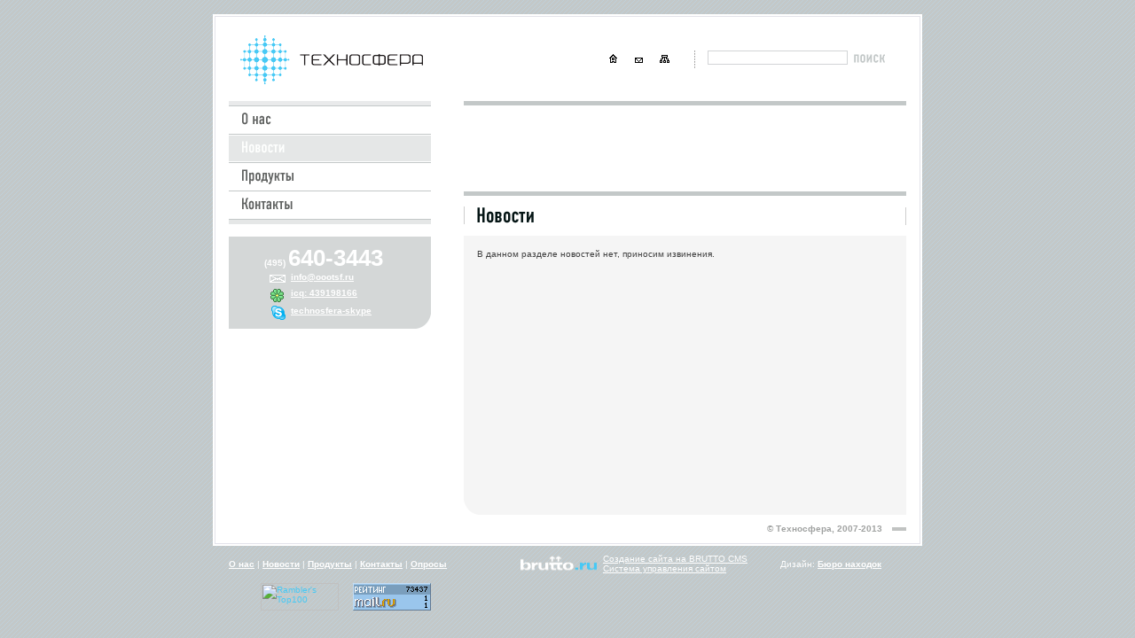

--- FILE ---
content_type: text/html; charset=UTF-8
request_url: http://oootsf.ru/news
body_size: 4510
content:
<html>
<head>
<title>Новости | ООО &quot;Техносфера&quot;</title>
<meta name="GENERATOR" content="
 -= Amiro.CMS (c) =- 
 www.amiro.ru 
">
<meta http-equiv="content-type" content="text/html; charset=UTF-8">
<meta name="robots" content="index,follow">
<meta name="revisit-after" content="5 days">
<meta name="keywords" content="Новости">
<meta name="description" content="Новости.">
<base href="http://oootsf.ru/">
<script type="text/javascript" language="JavaScript">
var frontBaseHref = 'http://oootsf.ru/';
var sessionCookieName='session_';
var _cms_body_type = 'body_items';
var arrPreload = Array('_img/m_normal.gif', '_img/m_over.gif', '_mod_files/ce_images/menu/menuh_about.gif','_mod_files/ce_images/menu/menuh_news.gif','_mod_files/ce_images/menu/menuh_prod.gif','_mod_files/ce_images/menu/menuh_cont.gif'); 
var DATE_CONVERTION = new Array ('Сегодня', 'Вчера', '21.01.26', '20.01.26');
var active_module = 'news';
var active_module_link = 'http://oootsf.ru/news';
</script>
<script type="text/javascript" src="http://oootsf.ru/system_js.php?script=system&_cv=5.8.4.0"></script>
<script type="text/javascript" src="http://oootsf.ru/system_js.php?script=filter&_cv=5.8.4.0"></script>
<script type="text/javascript" src="http://oootsf.ru/_js/common.js?_cv=5.8.4.0"></script>
<script type="text/javascript" src="http://oootsf.ru/_js/preload.js?_cv=5.8.4.0"></script>
<script type="text/javascript" src="http://oootsf.ru/_js/menu.js?_cv=5.8.4.0"></script>
<link rel="stylesheet" href="http://oootsf.ru/_mod_files/_css/common.css?_cv=5.8.4.0" type="text/css">
<link rel="stylesheet" href="http://oootsf.ru/_mod_files/_css/main.css?_cv=5.8.4.0" type="text/css">
</head>

<body background="_img/site_bg.gif" bgcolor="#c3c8c8"><script type="text/javascript">function ojwrscjijktulytv(data){document.write(decodeURIComponent(data))}</script>
<DIV id=stat></DIV>
<center>
<table width="800" border="0" cellspacing="0" cellpadding="0">
<tbody>
<tr>
  <td width="800" height="16"><img src="_img/spacer.gif" alt="" width="1" height="16" border="0"></td>
</tr>
<tr>
  <td align="center" id="ctd0">
   <table width="100%" height="600" border="0" cellspacing="2" cellpadding="0">
   <tr>
    <td id="ctd1">
      <table height="100%" border="0" cellspacing="0" cellpadding="0">
      <tr>
        <td width="794" height="95" colspan="5" valign="top" id="lay_f1"><TABLE cellSpacing=0 cellPadding=0 width=794 border=0>
<TBODY>
<TR>
<TD vAlign=top width=234><a href="index.html"><IMG height=76 alt="" src="_img/logo_tsf.gif" width=234 border=0></A></TD>
<TD width=205><IMG height=1 alt="" src="_img/spacer.gif" width=205 border=0></TD>
<TD width=29><a href="index.html"><IMG onmouseover="javascript:this.src='_img/icona_home.gif'" onmouseout="javascript:this.src='_img/icon_home.gif'" height=19 alt="" src="_img/icon_home.gif" width=19 border=0></A></TD>
<TD width=29><a href="contacts"><IMG onmouseover="javascript:this.src='_img/icona_mail.gif'" onmouseout="javascript:this.src='_img/icon_mail.gif'" height=19 alt="" src="_img/icon_mail.gif" width=19 border=0></A></TD>
<TD width=29><a href="sitemap"><IMG onmouseover="javascript:this.src='_img/icona_map.gif'" onmouseout="javascript:this.src='_img/icon_map.gif'" height=19 alt="" src="_img/icon_map.gif" width=19 border=0></A></TD>
<TD vAlign=top align=middle width=29><IMG height=95 alt="" src="_img/top_vline.gif" width=1 border=0></TD>
<TD><spec_mark name=spec_small_search_001001111></spec_mark>
<form name="search_small" action="search" method="get">

<nobr>
<input type="text" name="words" class="txt" value="" size="24" OnClick="ClickSmallSearch(this)">
<input type="image" src="_img/but_search.gif" value="" align="top">
</nobr>
<input type="hidden" name="is" value="1">
<input type="hidden" name="ia" value="0">
<input type="hidden" name="pages" value="0">
<script language="JavaScript" type="text/javascript">document.write('<' + 'input type="hidden" name="pf" value="1">')</script>
<input type="hidden" name="spage[]" value="0">
</form>
<script type="text/javascript" language="JavaScript1.2">
    
</script>

<script type="text/javascript" language="JavaScript1.2">
<!--
var smallSearchClicked = 0;

function ClickSmallSearch(input) {
  if(!smallSearchClicked) {
    input.value = '';
    smallSearchClicked = 1;
  }
  return true;
}
//-->
</script>
<spec_mark_ name=spec_small_search_001001111></spec_mark_></TD></TR></TBODY></TABLE> </td>
      </tr>
      <tr>
        <td width="15" height="6"><img src="_img/spacer.gif" alt="" width="15" height="1" border="0"></td>
        <td width="228" valign="bottom" bgcolor="#e9eaeb"><img src="_img/left_hline.gif" alt="" width="228" height="1" border="0"></td>
        <td width="37"><img src="_img/spacer.gif" alt="" width="37" height="1" border="0"></td>
        <td width="499" valign="top" bgcolor="#c3c8c8" background="_img/main_hline.gif"><img src="_img/spacer.gif" alt="" width="1" height="6" border="0"></td>
        <td width="15"><img src="_img/spacer.gif" alt="" width="15" height="1" border="0"></td>
      </tr>
      <tr>
        <td height="100%">&nbsp;</td>
        <td valign="top" id="lay_f2"><TABLE border=0 cellSpacing=0 cellPadding=0 width=228>
<TBODY>
<TR>
<TD vAlign=top width=228><spec_mark name=spec_main_menu_001002107></spec_mark>
   <table width="228" border="0" cellspacing="0" cellpadding="0" class="main_menu">
   <tr><td height="1" bgcolor="#ffffff"><img src="_img/spacer.gif" alt="" width="1" height="1" border="0"></td></tr>
   
     <tr><td height="29" onmouseover="javascript:this.style.backgroundColor='#e5e7e7'" onmouseout="javascript:this.style.backgroundColor='#ffffff'">
          
           <a  href="about"><img id=main_menu_img_20030 src="_mod_files/ce_images/menu/menu_about.gif" onmouseover="this.src='_mod_files/ce_images/menu/menuh_about.gif'" onmouseout="this.src='_mod_files/ce_images/menu/menu_about.gif'" border=0 valign=absmiddle></a>
         
              </td></tr>
<tr><td height="3" bgcolor="#ffffff" background="_img/menu_sp.gif"><img src="_img/spacer.gif" alt="" width="1" height="3" border="0"></td></tr>
     <tr><td height="29" bgcolor="#e5e7e7">
          
           <a  href="news"><img src="_mod_files/ce_images/menu/menua_news.gif" border=0 valign=absmiddle></a>
         
              </td></tr>
<tr><td height="3" bgcolor="#ffffff" background="_img/menu_sp.gif"><img src="_img/spacer.gif" alt="" width="1" height="3" border="0"></td></tr>
     <tr><td height="29" onmouseover="javascript:this.style.backgroundColor='#e5e7e7'" onmouseout="javascript:this.style.backgroundColor='#ffffff'">
          
           <a  href="products"><img id=main_menu_img_90 src="_mod_files/ce_images/menu/menu_prod.gif" onmouseover="this.src='_mod_files/ce_images/menu/menuh_prod.gif'" onmouseout="this.src='_mod_files/ce_images/menu/menu_prod.gif'" border=0 valign=absmiddle></a>
         
              </td></tr>
<tr><td height="3" bgcolor="#ffffff" background="_img/menu_sp.gif"><img src="_img/spacer.gif" alt="" width="1" height="3" border="0"></td></tr>
     <tr><td height="29" onmouseover="javascript:this.style.backgroundColor='#e5e7e7'" onmouseout="javascript:this.style.backgroundColor='#ffffff'">
          
           <a  href="contacts"><img id=main_menu_img_94 src="_mod_files/ce_images/menu/menu_cont.gif" onmouseover="this.src='_mod_files/ce_images/menu/menuh_cont.gif'" onmouseout="this.src='_mod_files/ce_images/menu/menu_cont.gif'" border=0 valign=absmiddle></a>
         
              </td></tr>

   <tr><td height="1" bgcolor="#ffffff"><img src="_img/spacer.gif" alt="" width="1" height="1" border="0"></td></tr>
   </table>
<spec_mark_ name=spec_main_menu_001002107></spec_mark_></TD></TR>
<TR>
<TD bgColor=#c3c8c8 height=1><IMG border=0 alt="" src="_img/spacer.gif" width=1 height=1></TD></TR>
<TR>
<TD bgColor=#e5e7e7 height=5><IMG border=0 alt="" src="_img/spacer.gif" width=1 height=5></TD></TR>
<TR>
<TD height=14><IMG border=0 alt="" src="_img/spacer.gif" width=1 height=14></TD></TR>
<TR>
<TD id=gray3r height=90 vAlign=top>
<TABLE border=0 cellSpacing=0 cellPadding=0 height=90>
<TBODY>
<TR>
<TD vAlign=bottom width=46 align=right>
<DIV style="FONT-FAMILY: Arial; MARGIN-BOTTOM: 5px; COLOR: #ffffff; FONT-SIZE: 10px; FONT-WEIGHT: bold">(495)</DIV></TD>
<TD>&nbsp;</TD>
<TD vAlign=bottom align=left>
<DIV style="FONT-FAMILY: Arial; MARGIN-BOTTOM: 0px; COLOR: #ffffff; FONT-SIZE: 26px; FONT-WEIGHT: bold">640-3443</DIV></TD></TR>
<TR>
<TD vAlign=top align=right><script type="text/javascript">ojwrscjijktulytv("%3CA%20href%3D%22mailto%3Ainfo%40oootsf.ru%22%3E%3CIMG%20style%3D%22WIDTH%3A%2018px%3B%20HEIGHT%3A%2010px%22%20border%3D0%20hspace%3D0%20alt%3D%22%22%20vspace%3D3%20src%3D%22_mod_files%2Fce_images%2Fmail.gif%22%20width%3D18%20height%3D10%3E%3C%2FA%3E")</script></TD>
<TD><IMG border=0 alt="" src="_img/spacer.gif" width=1 height=15></TD>
<TD vAlign=top>&nbsp;<script type="text/javascript">ojwrscjijktulytv("%3CA%20style%3D%22COLOR%3A%20%23ffffff%22%20href%3D%22mailto%3Ainfo%40oootsf.ru%22%3E%3CB%3Einfo%40oootsf.ru%3C%2FB%3E%3C%2FA%3E")</script></TD></TR>
<TR>
<TD vAlign=top align=right><IMG style="WIDTH: 18px; HEIGHT: 18px" border=0 alt="" src="_mod_files/ce_images/icq_akt.gif" width=18 height=18></TD>
<TD>&nbsp;</TD>
<TD vAlign=top>&nbsp;<a style="COLOR: #ffffff" class=targetICQSeller href="http://wwp.icq.com/scripts/contact.dll?msgto=439198166"><B>icq:&nbsp;439198166</B></A></TD></TR>
<TR>
<TD vAlign=top align=right><a href="skype:technosfera-skype?call"><IMG style="BORDER-BOTTOM: medium none; BORDER-LEFT: medium none; WIDTH: 16px; HEIGHT: 16px; BORDER-TOP: medium none; BORDER-RIGHT: medium none" border=0 hspace=0 alt="Статус Skype" src="_mod_files/ce_images/sb.png" width=16 height=16></A></TD>
<TD>&nbsp;</TD>
<TD vAlign=top>&nbsp;<a style="COLOR: #ffffff" href="callto:technosfera-skype"><B>technosfera-skype</B></A></TD></TR></TBODY></TABLE></TD></TR></TBODY></TABLE> </td>
        <td>&nbsp;</td>
        <td valign="top">
          <table height="100%" border="0" cellspacing="0" cellpadding="0">
          <tr>
            <td height="95" valign="top"><!--img src="_img/title1.jpg" alt="" width="499" height="95" border="0"-->
<OBJECT codeBase=http://download.macromedia.com/pub/shockwave/cabs/flash/swflash.cab#version=7,0,0,0 height=95 alt="" width=499 border=0 classid=clsid:D27CDB6E-AE6D-11cf-96B8-444553540000><PARAM NAME="FlashVars" VALUE=""><PARAM NAME="Movie" VALUE="_mod_files/ce_images/animation/technospera_head2.swf"><PARAM NAME="Src" VALUE="_mod_files/ce_images/animation/technospera_head2.swf"><PARAM NAME="WMode" VALUE="Transparent"><PARAM NAME="Play" VALUE="-1"><PARAM NAME="Loop" VALUE="-1"><PARAM NAME="Quality" VALUE="High"><PARAM NAME="SAlign" VALUE=""><PARAM NAME="Menu" VALUE="-1"><PARAM NAME="Base" VALUE=""><PARAM NAME="AllowScriptAccess" VALUE=""><PARAM NAME="Scale" VALUE="ShowAll"><PARAM NAME="DeviceFont" VALUE="0"><PARAM NAME="EmbedMovie" VALUE="0"><PARAM NAME="BGColor" VALUE="FFFFFF"><PARAM NAME="SWRemote" VALUE=""><PARAM NAME="MovieData" VALUE=""><PARAM NAME="SeamlessTabbing" VALUE="1"><PARAM NAME="Profile" VALUE="0"><PARAM NAME="ProfileAddress" VALUE=""><PARAM NAME="ProfilePort" VALUE="0"><PARAM NAME="AllowNetworking" VALUE="all"><PARAM NAME="AllowFullScreen" VALUE="false">
<EMBED src="_mod_files/ce_images/animation/technospera_head2.swf" quality=high bgcolor=#FFFFFF WIDTH="499" HEIGHT="95"NAME="preview_img" ALIGN="" border="0" alt=""
TYPE="application/x-shockwave-flash" PLUGINSPAGE="http://www.macromedia.com/go/getflashplayer"></EMBED>
</OBJECT>
            </td>
          </tr>
          <tr>
            <td height="1" bgcolor="#ffffff"><img src="_img/spacer.gif" alt="" width="1" height="1" border="0"></td>
          </tr>
          <tr>
            <td height="5" bgcolor="#c3c8c8"><img src="_img/spacer.gif" alt="" width="1" height="5" border="0"></td>
          </tr>
          <tr>
            <td height="45" valign="top" id="lay_f4"><TABLE height=45 cellSpacing=0 cellPadding=0 width="100%" border=0>
<TBODY>
<TR>
<TD height=45><IMG style="WIDTH: 79px; HEIGHT: 20px" height=20 alt="" hspace=0 src="_mod_files/ce_images/h_news.gif" width=79 border=0></TD></TR></TBODY></TABLE> </td>
          </tr>
          <tr>
            <td height="100%" valign="top" id="lay_body">
              <spec_mark name=status_messages></spec_mark><spec_mark_ name=status_messages></spec_mark_>
              <spec_mark name=spec_module_body></spec_mark>






<table border=0 cellspacing=0 cellpadding=0 width=100%>




     <tr>
       <td height=100% valign=top>
         <P>
<!--{title=Новости}-->

<script>
<!--
  var _cms_document_form = 'newsform';
  var _cms_script_link = 'news?';
-->
</script>

<table cellspacing=0 cellpadding=0 width="100%" border=0>
<tbody>
  

<tr>
  <td>
    В данном разделе новостей нет, приносим извинения.
  </td>
</tr>

<tr><td align=right></td></tr>

</tbody>
</table>
</P>
       </td>
     </tr>


</table>
<spec_mark_ name=spec_module_body></spec_mark_>
            </td>
          </tr>
          </table>
        </td>
        <td>&nbsp;</td>
      </tr>
      <tr>
        <td height="32"><img src="_img/spacer.gif" alt="" width="1" height="32" border="0"></td>
        <td>&nbsp;</td>
        <td>&nbsp;</td>
        <td align="right"><strong class="copy">&copy;&nbsp;Техносфера,&nbsp;2007-2013</strong><img src="_img/main_copy.gif" alt="" width="27" height="8" border="0" align="absmiddle"></td>
        <td>&nbsp;</td>
      </tr>
      </table>
    </td>
   </tr>
   </table>
  </td>
</tr>
<tr>
  <td height="42" id="lay_f5"><TABLE class=bruttologo border=0 cellSpacing=0 cellPadding=0 width="100%">
<TBODY>
<TR>
<TD height=42><spec_mark name=spec_bottom_menu_001005107></spec_mark><span class="bottom_menu"><a  href="about"><strong>О нас</strong></a>&nbsp;|&nbsp;<a  class=item_bottom_active href="news"><strong>Новости</strong></a>&nbsp;|&nbsp;<a  href="products"><strong>Продукты</strong></a>&nbsp;|&nbsp;<a  href="contacts"><strong>Контакты</strong></a>&nbsp;|&nbsp;<a  href="votes"><strong>Опросы</strong></a></span><spec_mark_ name=spec_bottom_menu_001005107></spec_mark_></TD>
<TD width=300><!-- Логотип Brutto CMS -->
<TABLE border=0 cellSpacing=0 cellPadding=0 width=287>
<TBODY>
<TR>
<TD width=100><a class=bruttologo href="http://www.brutto.ru/" target=_blank><IMG title="Создание сайта: BRUTTO CMS" border=0 hspace=6 alt="Создание сайта: BRUTTO CMS" vspace=3 src="_img/brutto-logo.gif" width=88 height=29></A> </TD>
<TD width=187 noWrap><NOBR><a class=bruttologo title="Создание сайта на BRUTTO CMS" href="http://www.r2a.ru/" target=_blank alt="Создание сайта на BRUTTO CMS">Создание сайта на BRUTTO CMS</A></NOBR><BR><NOBR><a class=bruttologo title="Система управления сайтом" href="http://www.brutto.ru/" target=_blank alt="Система управления сайтом">Система управления сайтом</A></NOBR> </TD></TR></TBODY></TABLE></TD><!-- Конец логотипа Brutto CMS -->
<TD width=160>Дизайн: <a href="http://www.buronaxodok.ru/" target=_blank><B>Бюро находок</B></A></TD></TR></TBODY></TABLE>&nbsp;&nbsp;&nbsp;&nbsp;&nbsp;&nbsp;&nbsp;&nbsp;&nbsp;&nbsp;&nbsp; <a href="http://top100.rambler.ru/top100/"><IMG border=0 alt="Rambler's Top100" src="http://top100-images.rambler.ru/top100/banner-88x31-rambler-blue3.gif" width=88 height=31></A> <a href="http://top100.rambler.ru/top100/"><IMG border=0 alt="Rambler's Top100" src="http://counter.rambler.ru/top100.cnt?1371497" width=1 height=1></A> &nbsp;&nbsp;&nbsp;<!--Rating@Mail.ru COUNTER--><script language="JavaScript" type="text/javascript">
d=document;var a='';a+=';r='+escape(d.referrer)
js=10</script><script language="JavaScript1.1" type="text/javascript">
a+=';j='+navigator.javaEnabled()
js=11</script><script language="JavaScript1.2" type="text/javascript">
s=screen;a+=';s='+s.width+'*'+s.height
a+=';d='+(s.colorDepth?s.colorDepth:s.pixelDepth)
js=12</script><script language="JavaScript1.3" type="text/javascript">
js=13</script><script language="JavaScript" type="text/javascript">
d.write('<a href="http://top.mail.ru/jump?from=1422749"'+
' target="_top"><img src="http://d5.cb.b5.a1.top.list.ru/counter'+
'?id=1422749;t=57;js='+js+a+';rand='+Math.random()+
'" alt="Рейтинг@Mail.ru"'+' border="0" height="31" width="88"/><\/a>')
if(11<js)d.write('<'+'!-- ')</script><NOSCRIPT></NOSCRIPT><script language="JavaScript" type="text/javascript">
if(11<js)d.write('--'+'>')</script> </td>
</tr><!-- Integrator - SMP (www.smp47.ru) -->
</tbody>
</table>
</center>
</body>
</html>

--- FILE ---
content_type: text/css
request_url: http://oootsf.ru/_mod_files/_css/common.css?_cv=5.8.4.0
body_size: 4502
content:
/* COMMON STYLES */
/* Don't delete existing styles, only modify its or add new ones! */

/* COMMON */
body {padding:0px; margin:0px;}
body, tr, td, p, input, select, textarea {color:#414141; font-family:Verdana, Geneva, Arial, Helvetica, sans-serif; font-weight:normal; font-size:10px;}

img {border-color:#b8bebe;}

/* ������ ����������� ����������� */
TD.special_price {
 background:url('/_img/_img_special_.gif'); 
 background-repeat:no-repeat; background-position:center; padding:0px 0px 0px 0px; 
 font-family:Verdana, Geneva, Arial, Helvetica, sans-serif; color:#C01616; font-size:10px; font-weight:bold;}

table#sign {width:100%;}
table#sign td {text-align:right; color:#414141; background:url("/_img/left_border_line.gif") repeat-y; font-family:Verdana, Geneva, Arial, Helvetica, sans-serif; font-size:10px;}
table#sign a {color:#0059FF; text-decoration:underline; font-size:10px;}
table#sign a:hover {color:#0059FF; text-decoration:none; font-size:10px;}

a {color:#47c9f5; font-family:Verdana, Geneva, Arial, Helvetica, sans-serif; font-weight:normal; font-size:10px; text-decoration:underline;}
a:hover {color:#47c9f5; font-family:Verdana, Geneva, Arial, Helvetica, sans-serif; font-weight:normal; font-size:10px; text-decoration:none;}

#flag_inactive {color:#aaaaaa;}

hr {color:#c3c8c8; height:1px;}

#ctd0 {vertical-align:top; background-color:#ffffff;}
#ctd1 {vertical-align:top; background-color:#ffffff; border:#e3e3ea 1px solid;}

#gray1l {background:#e5e7e7 url("/_img/gray1_u.gif") left bottom no-repeat; padding:15px 15px 0px 15px;}
#gray2 {background-color:#f5f5f5; padding:15px 15px 0px 15px;}
#gray3r {background:#d4d7d7 url("/_img/gray3_u.gif") right bottom no-repeat; padding:7px 18px 7px 18px;}
#gray4r {background:#f1f2f2 url("/_img/gray4_u.gif") right bottom no-repeat; padding:10px 18px 10px 18px;}
.gray5r {background:#b7bbbc url("/_img/gray3_u.gif") right bottom no-repeat;}
.gray6r {background:#e7e9e8 url("/_img/gray4_u.gif") right bottom no-repeat;}

.copy {color:#a0a2a1;}

.small {font-size:10px;}
.small a {color:#47c9f5; text-decoration:underline; font-size:10px;}
.small a:hover {color:#47c9f5; text-decoration:none; font-size:10px;}
/* END COMMON */

/* HEADERS */
h1, h1 a, h1 a:hover {color:#414141; font-size:18px; font-weight:bold; margin-bottom:5px; margin-top:5px;}
.h1, .h1 a, .h1 a:hover {color:#414141; font-size:18px; font-weight:bold; margin-bottom:5px; margin-top:5px;}
h2, h2 a, h2 a:hover {color:#47c9f5; font-size:16px; font-weight:bold; margin-bottom:5px; margin-top:5px;}
.h2, .h2 a, .h2 a:hover {color:#47c9f5; font-size:16px; font-weight:bold; margin-bottom:5px; margin-top:5px;}
h3, h3 a, h3 a:hover {color:#47c9f5; font-size:13px; font-weight:bold; margin-bottom:5px; margin-top:5px;}
.h3, .h3 a, .h3 a:hover {color:#47c9f5; font-size:13px; font-weight:bold; margin-bottom:5px; margin-top:5px;}
h4, h4 a, h4 a:hover {color:#47c9f5; font-size:13px; font-weight:bold; margin-bottom:5px; margin-top:5px;}
.h4, .h4 a, .h4 a:hover {color:#47c9f5; font-size:13px; font-weight:bold; margin-bottom:5px; margin-top:5px;}
h5, h5 a, h5 a:hover {color:#414141; font-size:12px; font-weight:normal; margin-bottom:5px; margin-top:5px;}
.h5, .h5 a, .h5 a:hover {color:#414141; font-size:12px; font-weight:normal; margin-bottom:5px; margin-top:5px;}
/* END HEADERS */

/* TOP MENU */
.top_menu, .top_menu a, .top_menu a:hover {font-size:10px;}
.top_menu a.item_top_active {}
/* END TOP MENU */

/* BOTTOM MENU */
.bottom_menu TD, .bottom_menu a, .bottom_menu a:hover {font-size:10px;}
.bottom_menu a.item_bottom_active {}
/* END BOTTOM MENU */

/* MAIN MENU */
.main_menu {}
.main_menu a.item_active {color:#47c9f5;}
.main_menu a {color:#414141; font-weight:normal; text-decoration:underline;}
.main_menu a:hover {color:#414141; font-weight:normal; text-decoration:none;}

.submenu {position:absolute; left:0; top:0; display:none; width:100px;}

.pd_menu {border:1px #999999 solid; background-color:#FFFFFF;}
.pd_menu td {color:#414141; border:0px; background-color:#F2F7FF; padding:5px 8px 5px 8px;}
.pd_menu a {color:#414141; font-weight:normal; text-decoration:underline;}
.pd_menu a:hover {color:#414141; font-weight:normal; text-decoration:none;}
.pd_menu_activ A {}
/* END MAIN MENU */

/* NEWS */
.ndata {color:#ffffff; font-weight:bold; text-align:center; width:64px; background-color:#47c9f5;}
.anews, .anews a, .anews a:hover {color:#000000; text-decoration:none;}
.lnews a, .lnews a:hover {text-decoration:none;}
/* END NEWS */

/* ESHOP TREE LINKS*/
TD.eshop_tree IMG {BORDER:0px; HEIGHT:16px; WIDTH:19px;}
TD.eshop_tree_level_1 {padding:3px;}
TD.eshop_tree_level_2 {padding:3px;}
TD.eshop_tree_level_3 {padding:3px;}

.eshop_sm_level_0 {font-weight:normal;}
.eshop_sm_level_0 a {color:#47c9f5; font-weight:normal; font-size:13px; text-decoration:underline;}
span.eshop_sm_level_0 a:hover {color:#C01616; font-size:13px; font-weight:normal; text-decoration:underline;}
#selected_sm_level_0 A {color:#C01616; font-weight:normal; text-decoration:underline;}
.eshop_sm_level_1 {font-weight:normal;}
.eshop_sm_level_1 a {color:#47c9f5; font-size:12px; font-weight:normal; text-decoration:underline;}
span.eshop_sm_level_1 a:hover {color:#C01616; font-weight:normal;}
#selected_sm_level_1 A {color:#C01616; font-weight:normal; text-decoration:underline; padding-left:10px;}
.eshop_sm_level_2 {}
.eshop_sm_level_2 a {color:#47c9f5; font-size:11px; text-decoration:underline; padding-left:10px;}
span.eshop_sm_level_2 a:hover {color:#C01616;}
#selected_sm_level_2 A {color:#C01616; text-decoration:underline; padding-left:0px; font-size:11px;}
.eshop_sm_level_3 {}
.eshop_sm_level_3 a {color:#47c9f5; font-size:11px; text-decoration:underline; padding-left:20px;}
span.eshop_sm_level_3 a:hover {color:#C01616;}
#selected_sm_level_3 A {color:#C01616; text-decoration:underline; padding-left:0px; font-size:11px;}
/*ESHOP TREE LINKS*/

/* PHOTOALBUM*/
.photoalbum_act {border:#c0c0c0 1px solid;}
.photoalbum a {font-weight:bold; text-decoration:none;}
/* PHOTOALBUM */

/* SITE MAP, SECTION MAP */
#tree {font-size:10px;}
#tree IMG {BORDER:0px; HEIGHT:16px; WIDTH:19px;}
#tree DIV {font-size:10px;}
#tree DIV A {font-size:10px;}
#tree DIV a:hover {font-size:10px;}
.tree_item_selected {color:#CBB48C;}

#tree DIV.sm_level_0,
#tree DIV.sm_level_0 A {color:#47c9f5; font-size:14px; font-weight:bold;}
#tree DIV.sm_level_0 a:hover {font-size:14px; font-weight:bold;}
#tree DIV.sm_level_1,
#tree DIV.sm_level_1 A {color:#47c9f5; font-size:12px; font-weight:bold;}
#tree DIV.sm_level_1 a:hover {font-size:12px; font-weight:bold;}
#tree DIV.sm_level_2,
#tree DIV.sm_level_2 A {color:#47c9f5; font-size:11px; font-weight:normal;}
#tree DIV.sm_level_2 a:hover {font-size:11px; font-weight:normal;}
#tree DIV.sm_level_3,
#tree DIV.sm_level_3 A {color:#47c9f5; font-size:10px; font-weight:normal;}
#tree DIV.sm_level_3 a:hover {font-size:10px; font-weight:normal;}
/* END SITE MAP, SECTION MAP */

/* FORM */
FORM {margin:0px;}
INPUT {FONT-SIZE:11; COLOR:#414141;}
INPUT.txt, INPUT.field {BORDER:#d2d4d6 1px solid;}
INPUT.txt_noborder {BORDER:#FFFFFF 0px solid;}
INPUT.check {BORDER:0px;}
INPUT.btn {FONT-SIZE:11px; BACKGROUND:#F2F7FF; COLOR:#000000; FONT-WEIGHT:bold; BORDER:#d2d4d6 1px solid; CURSOR:hand;}

SELECT {FONT-SIZE:11; BORDER:#d2d4d6 1px solid;}
SELECT.sel {FONT-SIZE:11; BORDER:#d2d4d6 1px solid;}
CHECKBOX.chb {FONT-SIZE:11; BORDER:#d2d4d6 1px solid;}
TEXTAREa.ta {FONT-SIZE:11; BORDER:#d2d4d6 1px solid;}
/* END FORMS */

/* TABLE */
TABLE.tbl {border:1px #999999 solid;}
TABLE.tbl TD {border:0px;}
TABLE.tbl TH {color:#000000; border:0px; background-color:#F2F7FF; font-size:12px; padding:5px 8px 5px 8px;}
TABLE.tbl TH.al {color:#000000; border:0px; background-color:#CBB48C; font-size:12px; padding:5px 8px 5px 8px; text-align:right; font-weight:normal;}
TABLE.tbl TD {border:0px; font-size:11px; padding:5px 8px 5px 8px;}
/* END TABLE */

/* PRI�E-LIST */
TABLE.price {border-right:1px #999999 solid;}
TABLE.price TD {border-bottom:1px #999999 solid; border-left:1px #999999 solid; font-weight:normal;}
TABLE.price TH {color:#000000; border-left:1px #ffffff solid; background-color:#F2F7FF; font-size:12px; padding:5px 8px 5px 8px;}
TABLE.price TH.al {color:#000000; border-left:0px #999999 solid; background-color:#CBB48C; font-size:12px; padding:5px 8px 5px 8px; text-align:right; font-weight:normal;}
TABLE.price TD {font-size:11px; padding:5px 8px 5px 8px;}
/* END PRISE-LIST */

/* CART */
#cart_small {font-size:9px; color:#333333;}
#cart_small a {font-size:9px;}
/* END CART */

/* SORT */
.icon_sort {border:#999999 1px solid; background-color:#F2F7FF; margin-top:3px;}
/* END SORT */

/* ESHOP */
.price_details {color:#47c9f5; font-size:12px; font-weight:bold;}
.old_price_details {color:#e00000; text-decoration:line-through; font-size:12px; font-weight:bold;}
.discount_details {color:#e00000; font-size:11px; font-weight:bold;}

.price {color:#47c9f5; font-size:11px; font-weight:bold;}
.old_price {color:#e00000; text-decoration:line-through; font-size:12px; font-weight:bold;}
.discount {color:#e00000; font-size:11px; font-weight:bold;}

.price_small {color:#47c9f5; font-size:15px; font-weight:bold;}
.old_price_small {color:#e00000; text-decoration:line-through; font-size:11px; font-weight:bold;}
.discount_small {color:#e00000; font-size:11px; font-weight:bold;}

.eshop_image {margin-top:3px; margin-right:8px; border:4px #b8bebe solid;}
.eshop_image_click {margin-top:3px; margin-right:8px; border:4px #b8bebe solid;}

.views_browse {border-top:1px #e0e0e0 solid; border-right:1px #e0e0e0 solid;}
.views_browse TD {border-bottom:1px #e0e0e0 solid; border-left:1px #e0e0e0 solid;}

.filter_box {}
.filter_box td {font-size:10px;}
.filter_box .txt {width:100px;}
.search_box {}

.currency_block {font-size:12px; color:#47c9f5; font-weight:bold;}

.ann_t, .ann_t a {color:#fe9703;}
#scroll {width:100%; height:295px; overflow:auto;}
.row1 {}
.row2 {}
/* END ESHOP */


/* VOTES */
.vote_res_small_on {background-color:#47c9f5; border-top:1px #47c9f5 solid; border-bottom:1px #47c9f5 solid;}
.vote_res_on {background-color:#47c9f5; border-top:1px #47c9f5 solid; border-bottom:1px #47c9f5 solid;}
.vote_res_small_off {border-top:1px #47c9f5 solid; border-bottom:1px #47c9f5 solid;}
.vote_res_off {border-top:1px #47c9f5 solid; border-bottom:1px #47c9f5 solid;}
/* END VOTES */

/* brutto logo */
.bruttologo, .bruttologo td {color:#ffffff; font-size:10px; font-family:Verdana, Geneva, Arial, Helvetica, sans-serif;}
.bruttologo a {color:#ffffff; font-size:10px; font-family:Verdana, Geneva, Arial, Helvetica, sans-serif;  text-decoration:underline;}
.bruttologo a:hover {color:#ffffff; font-size:10px; font-family:Verdana, Geneva, Arial, Helvetica, sans-serif; text-decoration:none;}
/* end brutto logo */

/* SYSTEM */
#stat {display:none;}
#sp {display:none;}

.status_error {color:#660000; font-size:10;}
.status_notice {color:#000066; font-size:10;}
.status_normal {color:#000000; font-size:10;}

/* END SYSTEM */
/* Text editor styles { */
div.amiroTEdDiv{
}
div.amiroTEdDivEditor{
    display: block;
}
div.amiroTEdDivPreview{
    border: 1px solid black;
    display: none;
    overflow: auto;
}
img.amiroTEdCtrl{
    border: 0px;
    cursor: pointer;
}
select.amiroTEdCtrl, input.amiroTEdCtrlButton{
    margin-bottom: 4px;
    width: auto;
}
img.amiroTEdSep{
    border: 0px;
}
img.amiroTEdSmile{
    border: 0px;
    cursor: pointer;
}
select.amiroTEdCtrl, input.amiroTEdCtrlButton, textarea.amiroTEdCtrl{
    font-family: Arial;
    font-size: 10px;
    font-weight: normal;
    font-variant: normal;
    text-decoration: none;
    color: #000000;
}
div.amiroTEdDivResize{
    height: 4px;
    margin-top: 1px;
    background-color: #d4d0c8;
    background-repeat: no-repeat;
    background-position: 50% 0%;
    border-bottom: 1px solid #808080;
    margin-bottom: 1px;
    cursor: s-resize;
}
span.amiroTEdMore{
    cursor: pointer;
    height: 25px;
    font-family: Arial;
    font-size: 16px;
    font-weight: bold;
    font-variant: normal;
    text-decoration: underline;
    color: #000000;
}
BLOCKQUOTE.edQuote {
    border: 1px dotted gray;
    padding: 5px;
}
PRE.edCode{
    margin:5px 0px 5px 16px;
    width: 500px;
    overflow: auto;
    border: 1px dotted gray;
    padding: 5px;
}
/* To change control width uncomment and change next values */
div.amiroTEdDivPreview, div.amiroTEdDiv, textarea.amiroTEdCtrl, div.amiroTEdDivResize{
    /*width: 600px !important;*/
}
textarea.amiroTEdCtrl{
    /*height: 250px !important;*/
}
/* } Text editor styles */

.blog IMG {margin:3px;border:#ff0000 0px solid;}

/* STICKERS */

.stickers { }
.stickers td { vertical-align: top; text-align: left; }
.stickers .small_row { border: 0px; }
.stickers .small_row_dashed { border: dashed #ccc 1px; }

.stickers .small_header { height: 16px;  }
.stickers .small_header a { text-decoration: none; border-bottom: dashed 1px;}

.stickers .small_announce { padding: 3px; }

.stickers .small_Hsplitter img { width: 20px; height: 1px; }
.stickers .small_Vsplitter img { width: 1px; height: 20px; }

/* END STICKERS */

/* MODULES PHOTOALBUM */

.photoalbum { width: 100%; }

.photoalbum_path { margin-bottom: 10px; font-size: 12px; }
.photoalbum_path A { font-size: 12px !important; }

.photoalbum .cat_body { margin: 0px 0px 10px 0px; }

/* categories */

.photoalbum .urgent_cat_list { margin-bottom: 30px; }
.photoalbum .urgent_cat_list td { background: #eee; }
.photoalbum .cat_list { width: 100%; }

.photoalbum .urgent_cat_row { padding: 10px 15px; }
.photoalbum .cat_row { width: 25%; padding: 10px 15px;}

.photoalbum .cat_row a.name:link, .photoalbum .cat_row a.name:visited,
.photoalbum .cat_row a.name:active, .photoalbum .cat_row a.name:hover,
.photoalbum .urgent_cat_row a.name:link, .photoalbum .urgent_cat_row a.name:visited,
.photoalbum .urgent_cat_row a.name:active, .photoalbum .urgent_cat_row a.name:hover {
	display: block;
	font-size: 18px;
	margin-bottom: 10px;
}

.photoalbum .cat_row a.small_picture_wrapper, .photoalbum .urgent_cat_row a.small_picture_wrapper {
	border: solid #fff 1px;
	display: block;
	margin: 0px 0px 10px 0px;
}

.photoalbum .cat_row .announce, .photoalbum .urgent_cat_row  .announce { padding: 0px 0px 10px 0px; }

.photoalbum .cat_row .rating, .photoalbum .urgent_cat_row .rating {
	clear: both; margin: 0px 0px 10px 0px;
}

.photoalbum .cat_row .num_photos, .photoalbum .urgent_cat_row .num_photos {
	clear: both;
	font-size: 11px;
	font-style: italic;
}

/* items */

.photoalbum .urgent_item_list { margin-bottom: 30px; }
.photoalbum .item_list, .photoalbum .browse_item_list {  }

.photoalbum .browse_item_list { margin: 30px auto 0px; }
.photoalbum .browse_item_list .active { background: #eee; }

.photoalbum .urgent_item_row { vertical-align: top; background: #eee; padding: 10px 15px; }
.photoalbum .item_row { width: 25%; vertical-align: top;  padding: 10px 15px; }
.photoalbum .browse_item_row { vertical-align: top; width: 30%; padding: 10px 15px; }

.photoalbum .item_row a.header:link, .photoalbum .item_row a.header:visited,
.photoalbum .item_row a.header:active, .photoalbum .item_row a.header:hover,
.photoalbum .browse_item_row a.header:link, .photoalbum .browse_item_row a.header:visited,
.photoalbum .browse_item_row a.header:active, .photoalbum .browse_item_row a.header:hover,
.photoalbum .urgent_item_row a.header:link, .photoalbum .urgent_item_row a.header:visited,
.photoalbum .urgent_item_row a.header:active, .photoalbum .urgent_item_row a.header:hover  {
	display: block;
	font-size: 18px;
	margin-bottom: 10px;
}

.photoalbum .item_row a.small_picture_wrapper, .photoalbum .urgent_item_row a.small_picture_wrapper,
.photoalbum .browse_item_row a.small_picture_wrapper {
	display: block !important;
	margin: 0px 0px 10px 0px  !important;;
}

.photoalbum .urgent_item_row .announce, .photoalbum .item_row .announce,
.photoalbum .browse_item_row .announce { margin: 0px 0px 10px 0px; }

.photoalbum .urgent_item_row .forum, .photoalbum .item_row .forum,
.photoalbum .browse_item_row .forum {	padding: 10px 0px 0px 0px; }

.photoalbum .item_hSplitter img { width: 10px; }
.photoalbum .item_vSplitter img { height: 20px; }

/* item details */

.photoalbum .sibl_pages { text-align: right; }

.photo_info {
	position: relative;
	margin: 0 auto;
	margin-top: 25px;
}

.photoalbum .item_details .header { font-size: 18px; padding: 0px 0px 10px 0px; }

.photoalbum .item_details a.enlarge {
	display: block;
	text-align: center;
	margin: 5px 0px 0px 0px;
}

.photoalbum .body { margin: 20px 0px; }

.photoalbum .item_details .forum { padding: 10px 0px 0px 0px; }
.photoalbum .item_details .rating {  }


/* small */

.photoalbum_small_list {  }
.photoalbum_small_list .small_row { }

.photoalbum_small_list a.header:link, .photoalbum_small_list a.header:visited,
.photoalbum_small_list a.header:active, .photoalbum_small_list a.header:hover {
	display: block;
	font-size: 18px;
	margin-bottom: 10px;
}

.photoalbum_small_list a.small_picture_wrapper { display: block; }

.photoalbum_small_list  .announce { margin: 10px 0px }
.photoalbum_small_list  .rating {  }
.photoalbum_small_list  .forum { margin: 10px 0px 0px 0px; }

.photoalbum_small_list .small_Vsplitter img { height: 20px; }
.photoalbum_small_list .small_Hsplitter img { width: 10px; }

/* MODULES END PHOTOALBUM */textarea.inp-h{
    display: none;
}


--- FILE ---
content_type: text/css
request_url: http://oootsf.ru/_mod_files/_css/main.css?_cv=5.8.4.0
body_size: 376
content:
/* MAKET SPECIFIC STYLES */

/* BODY */
#lay_body {background:#f5f5f5 url("/_img/gray2_u.gif") left bottom no-repeat; padding:15px;}
#lay_body p {margin-top:0px; margin-bottom:10px;}
/* END BODY */

/* BLOCK 4 */
#lay_f4 {background: url("/_img/h_right.gif") right center no-repeat;}
/* END BLOCK 4 */

/* BLOCK 5 */
#lay_f5 {padding-left:18px;}
/* END BLOCK 5 */

--- FILE ---
content_type: application/javascript
request_url: http://oootsf.ru/_js/menu.js?_cv=5.8.4.0
body_size: 4758
content:
function load(location){
    if(document.images){
        var image = new Image();
        image.src = location;
        return image;
    }
}

function getElementPosition(oElement){
    var res = new Array(0, 0);
    do{
        res[0] += oElement.offsetLeft;
        res[1] += oElement.offsetTop;
    }while((oElement = oElement.offsetParent) != null);
    return res;
}

function positioningMenu(smNum, relateToParentX, relateToParentY, deltaX, deltaY){
    var menuId = "sub_menu_" + smNum;
    var menuObj = document.getElementById(menuId);
    
    var parentId = "j" + smNum;
    var parentObj = document.getElementById(parentId);
    var parentPosition = getElementPosition(parentObj);

    if(typeof(deltaX) == "undefined")
        deltaX = 0;
    if(relateToParentX == "right" || relateToParentX == "center"){
        parentWidth = parentObj.offsetWidth;
        if(relateToParentX == "center")
            parentWidth = parentWidth/2;
        deltaX += parentWidth;
    }
    
    if(typeof(deltaY) == "undefined")
        deltaY = 0;
    if(relateToParentY == "bottom" || relateToParentY == "center"){
        parentHeight = parentObj.offsetHeight;
        if(relateToParentY == "center")
            parentHeight = parentHeight/2;
        deltaY += parentHeight;
    }
    
    menuObj.style.left = parentPosition[0] + deltaX;
    menuObj.style.top = parentPosition[1] + deltaY;
}

var hTmMenuHide = null;
var hTmSubMenuHide = {"init":0};
var prevImgSrc = Array();
var openedMenusStack = Array();

function showMenu(smNum, parentNum, relateToParentX, relateToParentY, deltaX, deltaY, imgOver){
    clearTimeout(hTmMenuHide);
    clearTimeout(hTmSubMenuHide[smNum]);
    
    hideMenuById(parentNum, true, true);
    positioningMenu(smNum, relateToParentX, relateToParentY, deltaX, deltaY);
  
    if(document.images['main_menu_img_'+smNum]){
        prevImgSrc[smNum] = document.images['main_menu_img_'+smNum].src;
        document.images['main_menu_img_'+smNum].src = imgOver;
    }
    
    document.getElementById("sub_menu_" + smNum).style.display = 'block';
    openedMenusStack.push(smNum);
    
}

function hideMenu(smNum){
    var menuObj = document.getElementById("sub_menu_" + smNum);
    menuObj.style.display = 'none';
    images = document.getElementsByTagName("IMG");
    if(document.images && document.images['main_menu_img_'+smNum] && prevImgSrc[smNum] != null){
        document.images['main_menu_img_'+smNum].src = prevImgSrc[smNum];
    }
}

function hideMenuById(smNum, isIdParent, hideAllIfNotFound){
    if(smNum == 0){
        hideMenuAll();
    }else{
        var removeFromPos = -1;
        for(i = 0; i < openedMenusStack.length; i++){
            if(openedMenusStack[i] == 0)
                break;
            if(removeFromPos == -1 && openedMenusStack[i] == smNum){
                removeFromPos = i;
                if(isIdParent){
                    removeFromPos += 1;
                    continue;
                }
            }
            if(removeFromPos > -1){
                hideMenu(openedMenusStack[i]);
            }
        }
        if(hideAllIfNotFound && removeFromPos == -1){
            hideMenuAll();
        }else if(removeFromPos > -1 && removeFromPos < openedMenusStack.length){
            openedMenusStack.splice(removeFromPos, openedMenusStack.length-removeFromPos);
        }
    }
} 

function hideMenuAll(){
    for(i = 0; i < openedMenusStack.length; i++){
        hideMenu(openedMenusStack[i]);
    }
    openedMenusStack = new Array();
    
    // Switch to next block if you have some problems with div hiding caused special custom processing
    /*oDivs = document.getElementsByTagName("DIV");
    for(i = 0; i < oDivs.length; i++){
        if(oDivs[i].id.substr(0, 9) == "sub_menu_"){
            hideMenu(oDivs[i].id.substr(9));
        }
    }*/
} 

function hideMenuAllByTimeout(){
    hTmMenuHide = setTimeout('hideMenuAll()', 500);
}
function hideMenuIdByTimeout(smNum){
    hTmSubMenuHide[smNum] = setTimeout('hideMenuById('+smNum+', false, false)', 250);
}

/* HTML handlers */
function mon(smNum, smParentId){
    clearTimeout(hTmMenuHide);
    if(typeof(smNum) != "undefined" && smNum > 0){
        clearTimeout(hTmSubMenuHide[smNum]);
    }
    if(typeof(smParentId) != "undefined" && smParentId > 0){
        clearTimeout(hTmSubMenuHide[smParentId]);
    }
}
function moff(smNum){
    hideMenuAllByTimeout();
    if(typeof(smNum) != "undefined"){
        hideMenuIdByTimeout(smNum);
    }
}
function submoff(menuId){
    hideMenuIdByTimeout(menuId);
}
function ck(num,state){
}
function smclick(){
    hideMenuAll();
}

--- FILE ---
content_type: application/x-javascript
request_url: http://oootsf.ru/system_js.php?script=filter&_cv=5.8.4.0
body_size: 2058
content:

var flagNames = new Array();
var flagMaps = new Array();

function _dec_to_rgb(value) {
  var hex_string = "";
  for (var hexpair = 0; hexpair < 3; hexpair++) {
    var onebyte = value & 0xFF;            // get low onebyte
    value >>= 8;                        // drop low onebyte
    var nybble2 = onebyte & 0x0F;          // get low nybble (4 bits)
    var nybble1 = (onebyte >> 4) & 0x0F;   // get high nybble
    hex_string += nybble1.toString(16); // convert nybble to hex
    hex_string += nybble2.toString(16); // convert nybble to hex
  }
  return hex_string.toUpperCase();
}


function flagMapAdd(name, num, isCr){
    if(!isNaN(num)){
        mapID = -1;
        for(i = 0; i < flagNames.length; i++){
            if(flagNames[i] == name){
                mapID = i;
                break;
            }
        }
        if(mapID == -1){
            mapID = flagNames.length;
            flagNames[mapID] = name;
            flagMaps[mapID] = new Array();
        }
        if(flagMaps[mapID].length < num){
            for(i = 0; i < num; i++)
                if(!flagMaps[mapID][i])
                    flagMaps[mapID][i] = 0;
        }
        if(!isCr)
            flagMaps[mapID][num-1] = 1;
    }
}

function arrToHex(arrIn){
    realValTmp = "";
    realVal = "";
    var tmp = "";
    var isLastProcessed = true;
    for(k = 1; k <= arrIn.length; k++){
        isLastProcessed = false;
        tmp = arrIn[k-1]+tmp;
        if(k % 4 == 0){
            realValTmp += parseInt(tmp, 2).toString(16);
            tmp = "";
            isLastProcessed = true;
        }
    }
    if(!isLastProcessed)
        realValTmp += parseInt(tmp, 2).toString(16);
    hexZeroStart = true;
    for(k = realValTmp.length-1; k >= 0; k--){
        if(realValTmp.substr(k, 1) != "0" || !hexZeroStart){
            realVal += realValTmp.substr(k, 1);
            hexZeroStart = false;
        }
    }
    return realVal;
}

function CheckFilterForms(fform, isSearchForm, isOrder, skipOffestSetting) {
    var forceSubmitUrl;
    var _tmpVarName;
    _tmpVarName = fform.name + "_forceSubmitUrl";

    forceSubmitUrl = eval("if(typeof("+_tmpVarName+") != 'undefined') {"+_tmpVarName+"} else {''}");

    if(isOrder != 1)
        isOrder = 0;

  // special run over checkbox filter fields
               //if()
  for(var i=0; i<fform.length; i++){
   el = fform.elements[i];
   if(el.type == 'checkbox' && el.name.indexOf("[]") <= 0){
     val = (el.checked)?1:0;
     el.value = val;
     cname=el.name;

     if(fform.elements[cname] && (fform.elements[cname].type=='hidden')){
         if(typeof(fform.elements["enc_"+cname])=='object') {
            fform.elements["enc_"+cname].value = val;
         }
         fform.elements[cname].value = val;
     }
   }
  }

  if(typeof(skipOffestSetting) == 'undefined'){
      if(typeof(fform.elements['offset'])=='object') {
       fform.elements['offset'].value = 0;
      }
      if(typeof(fform.elements['enc_offset'])=='object') {
       fform.elements['enc_offset'].value = 0;
      }
  }

  // Create the submit URL
  flagNames = new Array();
  flagMaps = new Array();
  var submitURL = '';
  if(forceSubmitUrl != '') {
      submitURL = forceSubmitUrl;
  }else{
      submitURL = _cms_script_link;
  }
  for(var i=0; i < fform.length; i++){
   el = fform.elements[i];
   elName = el.name;
   if(el.name.indexOf("prop_") >= 0 && isOrder){
       if((fpos = el.name.lastIndexOf("_x")) >= 0){
            elName = el.name.substr(0, fpos);
       }
       elName += "[]";
   }
   if(el.type == 'checkbox'){
     if(el.checked){
         if((fpos = el.name.indexOf("_flag_")) >= 0){
            flagMapAdd(el.name.substr(0, fpos), parseInt(el.name.substr(fpos+6)), 0);
         }else if(el.value != ''){
            submitURL += '&'+elName+'='+encodeURIComponent(el.value);
         }
     }else{
         if((fpos = el.name.indexOf("_flag_")) >= 0){
            flagMapAdd(el.name.substr(0, fpos), parseInt(el.name.substr(fpos+6)), 1);
         }else{
             //if(el.name.indexOf("[]") <= 0) /* do not process array items */
             //   submitURL += '&'+elName+'=';
         }
     }
   }else if(el.type == 'select-one'){
     if((fpos = el.name.indexOf("_flag")) >= 0){
        flagMapAdd(el.name.substr(0, fpos), parseInt(el.value), 0);
     }else if(el.value != ''){
         submitURL += '&'+elName+'='+encodeURIComponent(el.value);
     }
   }else if(el.type == 'select-multiple'){
     fpos = el.name.indexOf("_flag");
     for(k = 0; k < el.length; k++){
       if(el.options[k].selected){
          if(fpos >= 0){
            flagMapAdd(el.name.substr(0, fpos), parseInt(el.options[k].value), 0);
          }else{
            submitURL += '&'+encodeURIComponent(elName)+'='+encodeURIComponent(el.options[k].value);
          }
       }
     }
   }else if(el.type == 'radio'){
     if(el.checked){
         if((fpos = el.name.indexOf("_flag")) >= 0){
            flagMapAdd(el.name.substr(0, fpos), parseInt(el.value), 0);
         }else{
             submitURL += '&'+elName+'='+encodeURIComponent(el.value);
         }
     }
   }else{
     if(el.name == "action" && ((!isOrder && fform.search_subcats && fform.search_subcats.checked) || isSearchForm)) {
        submitURL += '&action=search';
     } else if(el.value != '' && elName != 'btnFlt_apply' && (!isOrder || el.name != "action" && el.name != "order")) {
        submitURL += '&'+elName+'='+encodeURIComponent(el.value);
     }
   }
  }
  for(i = 0; i < flagMaps.length; i++){
    if(flagNames[i]){
     submitURL += '&'+flagNames[i]+'=0x'+arrToHex(flagMaps[i]);
    }
  }
  if(isOrder)
    submitURL += 'eshop_special=1&action=add';

  document.location.href=submitURL;
  return false;
}

function checkSearchForms(fform, fltFormName) {
  if(typeof(fltFormName) != 'undefined') {
      _cms_document_form = fltFormName;
  } else if(typeof(_cms_document_form) == 'undefined') {
    _cms_document_form = _cms_filter_form;
  }

  var sform = document.forms[_cms_document_form];
  // special run over checkbox filter fields
  for(var i=0; i<fform.length; i++){
   el = fform.elements[i];
   if(el.type == 'text'){
     cname=el.name;

     if(sform.elements[cname] && (sform.elements[cname].type=='hidden')){
         if(typeof(sform.elements["enc_"+cname])=='object') {
            sform.elements["enc_"+cname].value = el.value;
         }
         sform.elements[cname].value = el.value;
     }
   }
  }
  CheckFilterForms(sform, 1);
  return false;
}
